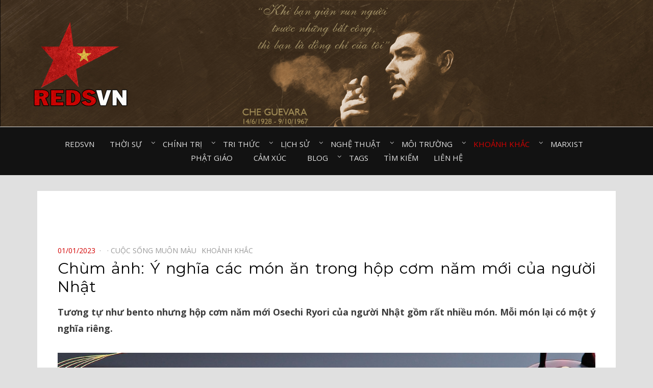

--- FILE ---
content_type: text/html; charset=UTF-8
request_url: https://redsvn.net/chum-anh-y-nghia-cac-mon-an-trong-hop-com-nam-moi-cua-nguoi-nhat/
body_size: 11534
content:
<!DOCTYPE html>
<html lang="en-US" prefix="og: http://ogp.me/ns# fb: http://ogp.me/ns/fb#">
<head>
<meta charset="UTF-8">
<meta name="viewport" content="width=device-width, initial-scale=1.0">
<link rel="profile" href="http://gmpg.org/xfn/11">
<link rel="pingback" href="https://redsvn.net/xmlrpc.php" />

<meta name='robots' content='index, follow, max-image-preview:large, max-snippet:-1, max-video-preview:-1' />
	<style>img:is([sizes="auto" i], [sizes^="auto," i]) { contain-intrinsic-size: 3000px 1500px }</style>
	
	<!-- This site is optimized with the Yoast SEO plugin v24.7 - https://yoast.com/wordpress/plugins/seo/ -->
	<title>Chùm ảnh: Ý nghĩa các món ăn trong hộp cơm năm mới của người Nhật - Redsvn.net</title>
	<link rel="canonical" href="http://redsvn.net/chum-anh-y-nghia-cac-mon-an-trong-hop-com-nam-moi-cua-nguoi-nhat/" />
	<meta property="og:locale" content="en_US" />
	<meta property="og:type" content="article" />
	<meta property="og:title" content="Chùm ảnh: Ý nghĩa các món ăn trong hộp cơm năm mới của người Nhật - Redsvn.net" />
	<meta property="og:description" content="Tương tự như bento nhưng hộp cơm năm mới Osechi Ryori của người Nhật gồm rất nhiều món. Mỗi món lại có một ý nghĩa riêng." />
	<meta property="og:url" content="http://redsvn.net/chum-anh-y-nghia-cac-mon-an-trong-hop-com-nam-moi-cua-nguoi-nhat/" />
	<meta property="og:site_name" content="Redsvn.net" />
	<meta property="article:publisher" content="https://www.facebook.com/Reds.vn" />
	<meta property="article:published_time" content="2023-01-01T07:25:59+00:00" />
	<meta property="article:modified_time" content="2023-01-01T07:40:49+00:00" />
	<meta property="og:image" content="http://redsvn.net/wp-content/uploads/2023/01/1.jpg" />
	<meta name="author" content="admin" />
	<meta name="twitter:card" content="summary_large_image" />
	<meta name="twitter:image" content="http://redsvn.net/wp-content/uploads/2023/01/1.jpg" />
	<meta name="twitter:label1" content="Written by" />
	<meta name="twitter:data1" content="admin" />
	<meta name="twitter:label2" content="Est. reading time" />
	<meta name="twitter:data2" content="6 minutes" />
	<script type="application/ld+json" class="yoast-schema-graph">{"@context":"https://schema.org","@graph":[{"@type":"Article","@id":"http://redsvn.net/chum-anh-y-nghia-cac-mon-an-trong-hop-com-nam-moi-cua-nguoi-nhat/#article","isPartOf":{"@id":"http://redsvn.net/chum-anh-y-nghia-cac-mon-an-trong-hop-com-nam-moi-cua-nguoi-nhat/"},"author":{"name":"admin","@id":"https://redsvn.net/#/schema/person/46beac167f1e5fae2b753d98a7d45a02"},"headline":"Chùm ảnh: Ý nghĩa các món ăn trong hộp cơm năm mới của người Nhật","datePublished":"2023-01-01T07:25:59+00:00","dateModified":"2023-01-01T07:40:49+00:00","mainEntityOfPage":{"@id":"http://redsvn.net/chum-anh-y-nghia-cac-mon-an-trong-hop-com-nam-moi-cua-nguoi-nhat/"},"wordCount":863,"publisher":{"@id":"https://redsvn.net/#organization"},"image":{"@id":"http://redsvn.net/chum-anh-y-nghia-cac-mon-an-trong-hop-com-nam-moi-cua-nguoi-nhat/#primaryimage"},"thumbnailUrl":"http://redsvn.net/wp-content/uploads/2023/01/1.jpg","keywords":["Nhật Bản","Ẩm thực","Năm mới","Văn hóa Nhật Bản"],"articleSection":["Cuộc sống muôn màu⠀","Khoảnh khắc⠀"],"inLanguage":"en-US"},{"@type":"WebPage","@id":"http://redsvn.net/chum-anh-y-nghia-cac-mon-an-trong-hop-com-nam-moi-cua-nguoi-nhat/","url":"http://redsvn.net/chum-anh-y-nghia-cac-mon-an-trong-hop-com-nam-moi-cua-nguoi-nhat/","name":"Chùm ảnh: Ý nghĩa các món ăn trong hộp cơm năm mới của người Nhật - Redsvn.net","isPartOf":{"@id":"https://redsvn.net/#website"},"primaryImageOfPage":{"@id":"http://redsvn.net/chum-anh-y-nghia-cac-mon-an-trong-hop-com-nam-moi-cua-nguoi-nhat/#primaryimage"},"image":{"@id":"http://redsvn.net/chum-anh-y-nghia-cac-mon-an-trong-hop-com-nam-moi-cua-nguoi-nhat/#primaryimage"},"thumbnailUrl":"http://redsvn.net/wp-content/uploads/2023/01/1.jpg","datePublished":"2023-01-01T07:25:59+00:00","dateModified":"2023-01-01T07:40:49+00:00","breadcrumb":{"@id":"http://redsvn.net/chum-anh-y-nghia-cac-mon-an-trong-hop-com-nam-moi-cua-nguoi-nhat/#breadcrumb"},"inLanguage":"en-US","potentialAction":[{"@type":"ReadAction","target":["http://redsvn.net/chum-anh-y-nghia-cac-mon-an-trong-hop-com-nam-moi-cua-nguoi-nhat/"]}]},{"@type":"ImageObject","inLanguage":"en-US","@id":"http://redsvn.net/chum-anh-y-nghia-cac-mon-an-trong-hop-com-nam-moi-cua-nguoi-nhat/#primaryimage","url":"http://redsvn.net/wp-content/uploads/2023/01/1.jpg","contentUrl":"http://redsvn.net/wp-content/uploads/2023/01/1.jpg","width":"1920","height":"1374","caption":"Chùm ảnh: Ý nghĩa các món ăn trong hộp cơm năm mới của người Nhật"},{"@type":"BreadcrumbList","@id":"http://redsvn.net/chum-anh-y-nghia-cac-mon-an-trong-hop-com-nam-moi-cua-nguoi-nhat/#breadcrumb","itemListElement":[{"@type":"ListItem","position":1,"name":"Home","item":"https://redsvn.net/"},{"@type":"ListItem","position":2,"name":"Chùm ảnh: Ý nghĩa các món ăn trong hộp cơm năm mới của người Nhật"}]},{"@type":"WebSite","@id":"https://redsvn.net/#website","url":"https://redsvn.net/","name":"Redsvn.net","description":"Kênh chia sẻ tri thức cộng đồng","publisher":{"@id":"https://redsvn.net/#organization"},"potentialAction":[{"@type":"SearchAction","target":{"@type":"EntryPoint","urlTemplate":"https://redsvn.net/?s={search_term_string}"},"query-input":{"@type":"PropertyValueSpecification","valueRequired":true,"valueName":"search_term_string"}}],"inLanguage":"en-US"},{"@type":"Organization","@id":"https://redsvn.net/#organization","name":"Redsvn.net","url":"https://redsvn.net/","logo":{"@type":"ImageObject","inLanguage":"en-US","@id":"https://redsvn.net/#/schema/logo/image/","url":"https://redsvn.net/wp-content/uploads/2017/10/Redsvn-logo.png","contentUrl":"https://redsvn.net/wp-content/uploads/2017/10/Redsvn-logo.png","width":200,"height":168,"caption":"Redsvn.net"},"image":{"@id":"https://redsvn.net/#/schema/logo/image/"},"sameAs":["https://www.facebook.com/Reds.vn"]},{"@type":"Person","@id":"https://redsvn.net/#/schema/person/46beac167f1e5fae2b753d98a7d45a02","name":"admin"}]}</script>
	<!-- / Yoast SEO plugin. -->


<link rel='dns-prefetch' href='//fonts.googleapis.com' />
<link rel="alternate" type="application/rss+xml" title="Redsvn.net &raquo; Feed" href="https://redsvn.net/feed/" />
<link rel="alternate" type="application/rss+xml" title="Redsvn.net &raquo; Comments Feed" href="https://redsvn.net/comments/feed/" />
<link rel="alternate" type="application/rss+xml" title="Redsvn.net &raquo; Chùm ảnh: Ý nghĩa các món ăn trong hộp cơm năm mới của người Nhật Comments Feed" href="https://redsvn.net/chum-anh-y-nghia-cac-mon-an-trong-hop-com-nam-moi-cua-nguoi-nhat/feed/" />
<script type="text/javascript">
/* <![CDATA[ */
window._wpemojiSettings = {"baseUrl":"https:\/\/s.w.org\/images\/core\/emoji\/16.0.1\/72x72\/","ext":".png","svgUrl":"https:\/\/s.w.org\/images\/core\/emoji\/16.0.1\/svg\/","svgExt":".svg","source":{"concatemoji":"https:\/\/redsvn.net\/wp-includes\/js\/wp-emoji-release.min.js?ver=6.8.3"}};
/*! This file is auto-generated */
!function(s,n){var o,i,e;function c(e){try{var t={supportTests:e,timestamp:(new Date).valueOf()};sessionStorage.setItem(o,JSON.stringify(t))}catch(e){}}function p(e,t,n){e.clearRect(0,0,e.canvas.width,e.canvas.height),e.fillText(t,0,0);var t=new Uint32Array(e.getImageData(0,0,e.canvas.width,e.canvas.height).data),a=(e.clearRect(0,0,e.canvas.width,e.canvas.height),e.fillText(n,0,0),new Uint32Array(e.getImageData(0,0,e.canvas.width,e.canvas.height).data));return t.every(function(e,t){return e===a[t]})}function u(e,t){e.clearRect(0,0,e.canvas.width,e.canvas.height),e.fillText(t,0,0);for(var n=e.getImageData(16,16,1,1),a=0;a<n.data.length;a++)if(0!==n.data[a])return!1;return!0}function f(e,t,n,a){switch(t){case"flag":return n(e,"\ud83c\udff3\ufe0f\u200d\u26a7\ufe0f","\ud83c\udff3\ufe0f\u200b\u26a7\ufe0f")?!1:!n(e,"\ud83c\udde8\ud83c\uddf6","\ud83c\udde8\u200b\ud83c\uddf6")&&!n(e,"\ud83c\udff4\udb40\udc67\udb40\udc62\udb40\udc65\udb40\udc6e\udb40\udc67\udb40\udc7f","\ud83c\udff4\u200b\udb40\udc67\u200b\udb40\udc62\u200b\udb40\udc65\u200b\udb40\udc6e\u200b\udb40\udc67\u200b\udb40\udc7f");case"emoji":return!a(e,"\ud83e\udedf")}return!1}function g(e,t,n,a){var r="undefined"!=typeof WorkerGlobalScope&&self instanceof WorkerGlobalScope?new OffscreenCanvas(300,150):s.createElement("canvas"),o=r.getContext("2d",{willReadFrequently:!0}),i=(o.textBaseline="top",o.font="600 32px Arial",{});return e.forEach(function(e){i[e]=t(o,e,n,a)}),i}function t(e){var t=s.createElement("script");t.src=e,t.defer=!0,s.head.appendChild(t)}"undefined"!=typeof Promise&&(o="wpEmojiSettingsSupports",i=["flag","emoji"],n.supports={everything:!0,everythingExceptFlag:!0},e=new Promise(function(e){s.addEventListener("DOMContentLoaded",e,{once:!0})}),new Promise(function(t){var n=function(){try{var e=JSON.parse(sessionStorage.getItem(o));if("object"==typeof e&&"number"==typeof e.timestamp&&(new Date).valueOf()<e.timestamp+604800&&"object"==typeof e.supportTests)return e.supportTests}catch(e){}return null}();if(!n){if("undefined"!=typeof Worker&&"undefined"!=typeof OffscreenCanvas&&"undefined"!=typeof URL&&URL.createObjectURL&&"undefined"!=typeof Blob)try{var e="postMessage("+g.toString()+"("+[JSON.stringify(i),f.toString(),p.toString(),u.toString()].join(",")+"));",a=new Blob([e],{type:"text/javascript"}),r=new Worker(URL.createObjectURL(a),{name:"wpTestEmojiSupports"});return void(r.onmessage=function(e){c(n=e.data),r.terminate(),t(n)})}catch(e){}c(n=g(i,f,p,u))}t(n)}).then(function(e){for(var t in e)n.supports[t]=e[t],n.supports.everything=n.supports.everything&&n.supports[t],"flag"!==t&&(n.supports.everythingExceptFlag=n.supports.everythingExceptFlag&&n.supports[t]);n.supports.everythingExceptFlag=n.supports.everythingExceptFlag&&!n.supports.flag,n.DOMReady=!1,n.readyCallback=function(){n.DOMReady=!0}}).then(function(){return e}).then(function(){var e;n.supports.everything||(n.readyCallback(),(e=n.source||{}).concatemoji?t(e.concatemoji):e.wpemoji&&e.twemoji&&(t(e.twemoji),t(e.wpemoji)))}))}((window,document),window._wpemojiSettings);
/* ]]> */
</script>
<style id='wp-emoji-styles-inline-css' type='text/css'>

	img.wp-smiley, img.emoji {
		display: inline !important;
		border: none !important;
		box-shadow: none !important;
		height: 1em !important;
		width: 1em !important;
		margin: 0 0.07em !important;
		vertical-align: -0.1em !important;
		background: none !important;
		padding: 0 !important;
	}
</style>
<link rel='stylesheet' id='wp-block-library-css' href='https://redsvn.net/wp-includes/css/dist/block-library/style.min.css?ver=6.8.3' type='text/css' media='all' />
<style id='classic-theme-styles-inline-css' type='text/css'>
/*! This file is auto-generated */
.wp-block-button__link{color:#fff;background-color:#32373c;border-radius:9999px;box-shadow:none;text-decoration:none;padding:calc(.667em + 2px) calc(1.333em + 2px);font-size:1.125em}.wp-block-file__button{background:#32373c;color:#fff;text-decoration:none}
</style>
<style id='global-styles-inline-css' type='text/css'>
:root{--wp--preset--aspect-ratio--square: 1;--wp--preset--aspect-ratio--4-3: 4/3;--wp--preset--aspect-ratio--3-4: 3/4;--wp--preset--aspect-ratio--3-2: 3/2;--wp--preset--aspect-ratio--2-3: 2/3;--wp--preset--aspect-ratio--16-9: 16/9;--wp--preset--aspect-ratio--9-16: 9/16;--wp--preset--color--black: #000000;--wp--preset--color--cyan-bluish-gray: #abb8c3;--wp--preset--color--white: #ffffff;--wp--preset--color--pale-pink: #f78da7;--wp--preset--color--vivid-red: #cf2e2e;--wp--preset--color--luminous-vivid-orange: #ff6900;--wp--preset--color--luminous-vivid-amber: #fcb900;--wp--preset--color--light-green-cyan: #7bdcb5;--wp--preset--color--vivid-green-cyan: #00d084;--wp--preset--color--pale-cyan-blue: #8ed1fc;--wp--preset--color--vivid-cyan-blue: #0693e3;--wp--preset--color--vivid-purple: #9b51e0;--wp--preset--gradient--vivid-cyan-blue-to-vivid-purple: linear-gradient(135deg,rgba(6,147,227,1) 0%,rgb(155,81,224) 100%);--wp--preset--gradient--light-green-cyan-to-vivid-green-cyan: linear-gradient(135deg,rgb(122,220,180) 0%,rgb(0,208,130) 100%);--wp--preset--gradient--luminous-vivid-amber-to-luminous-vivid-orange: linear-gradient(135deg,rgba(252,185,0,1) 0%,rgba(255,105,0,1) 100%);--wp--preset--gradient--luminous-vivid-orange-to-vivid-red: linear-gradient(135deg,rgba(255,105,0,1) 0%,rgb(207,46,46) 100%);--wp--preset--gradient--very-light-gray-to-cyan-bluish-gray: linear-gradient(135deg,rgb(238,238,238) 0%,rgb(169,184,195) 100%);--wp--preset--gradient--cool-to-warm-spectrum: linear-gradient(135deg,rgb(74,234,220) 0%,rgb(151,120,209) 20%,rgb(207,42,186) 40%,rgb(238,44,130) 60%,rgb(251,105,98) 80%,rgb(254,248,76) 100%);--wp--preset--gradient--blush-light-purple: linear-gradient(135deg,rgb(255,206,236) 0%,rgb(152,150,240) 100%);--wp--preset--gradient--blush-bordeaux: linear-gradient(135deg,rgb(254,205,165) 0%,rgb(254,45,45) 50%,rgb(107,0,62) 100%);--wp--preset--gradient--luminous-dusk: linear-gradient(135deg,rgb(255,203,112) 0%,rgb(199,81,192) 50%,rgb(65,88,208) 100%);--wp--preset--gradient--pale-ocean: linear-gradient(135deg,rgb(255,245,203) 0%,rgb(182,227,212) 50%,rgb(51,167,181) 100%);--wp--preset--gradient--electric-grass: linear-gradient(135deg,rgb(202,248,128) 0%,rgb(113,206,126) 100%);--wp--preset--gradient--midnight: linear-gradient(135deg,rgb(2,3,129) 0%,rgb(40,116,252) 100%);--wp--preset--font-size--small: 13px;--wp--preset--font-size--medium: 20px;--wp--preset--font-size--large: 36px;--wp--preset--font-size--x-large: 42px;--wp--preset--spacing--20: 0.44rem;--wp--preset--spacing--30: 0.67rem;--wp--preset--spacing--40: 1rem;--wp--preset--spacing--50: 1.5rem;--wp--preset--spacing--60: 2.25rem;--wp--preset--spacing--70: 3.38rem;--wp--preset--spacing--80: 5.06rem;--wp--preset--shadow--natural: 6px 6px 9px rgba(0, 0, 0, 0.2);--wp--preset--shadow--deep: 12px 12px 50px rgba(0, 0, 0, 0.4);--wp--preset--shadow--sharp: 6px 6px 0px rgba(0, 0, 0, 0.2);--wp--preset--shadow--outlined: 6px 6px 0px -3px rgba(255, 255, 255, 1), 6px 6px rgba(0, 0, 0, 1);--wp--preset--shadow--crisp: 6px 6px 0px rgba(0, 0, 0, 1);}:where(.is-layout-flex){gap: 0.5em;}:where(.is-layout-grid){gap: 0.5em;}body .is-layout-flex{display: flex;}.is-layout-flex{flex-wrap: wrap;align-items: center;}.is-layout-flex > :is(*, div){margin: 0;}body .is-layout-grid{display: grid;}.is-layout-grid > :is(*, div){margin: 0;}:where(.wp-block-columns.is-layout-flex){gap: 2em;}:where(.wp-block-columns.is-layout-grid){gap: 2em;}:where(.wp-block-post-template.is-layout-flex){gap: 1.25em;}:where(.wp-block-post-template.is-layout-grid){gap: 1.25em;}.has-black-color{color: var(--wp--preset--color--black) !important;}.has-cyan-bluish-gray-color{color: var(--wp--preset--color--cyan-bluish-gray) !important;}.has-white-color{color: var(--wp--preset--color--white) !important;}.has-pale-pink-color{color: var(--wp--preset--color--pale-pink) !important;}.has-vivid-red-color{color: var(--wp--preset--color--vivid-red) !important;}.has-luminous-vivid-orange-color{color: var(--wp--preset--color--luminous-vivid-orange) !important;}.has-luminous-vivid-amber-color{color: var(--wp--preset--color--luminous-vivid-amber) !important;}.has-light-green-cyan-color{color: var(--wp--preset--color--light-green-cyan) !important;}.has-vivid-green-cyan-color{color: var(--wp--preset--color--vivid-green-cyan) !important;}.has-pale-cyan-blue-color{color: var(--wp--preset--color--pale-cyan-blue) !important;}.has-vivid-cyan-blue-color{color: var(--wp--preset--color--vivid-cyan-blue) !important;}.has-vivid-purple-color{color: var(--wp--preset--color--vivid-purple) !important;}.has-black-background-color{background-color: var(--wp--preset--color--black) !important;}.has-cyan-bluish-gray-background-color{background-color: var(--wp--preset--color--cyan-bluish-gray) !important;}.has-white-background-color{background-color: var(--wp--preset--color--white) !important;}.has-pale-pink-background-color{background-color: var(--wp--preset--color--pale-pink) !important;}.has-vivid-red-background-color{background-color: var(--wp--preset--color--vivid-red) !important;}.has-luminous-vivid-orange-background-color{background-color: var(--wp--preset--color--luminous-vivid-orange) !important;}.has-luminous-vivid-amber-background-color{background-color: var(--wp--preset--color--luminous-vivid-amber) !important;}.has-light-green-cyan-background-color{background-color: var(--wp--preset--color--light-green-cyan) !important;}.has-vivid-green-cyan-background-color{background-color: var(--wp--preset--color--vivid-green-cyan) !important;}.has-pale-cyan-blue-background-color{background-color: var(--wp--preset--color--pale-cyan-blue) !important;}.has-vivid-cyan-blue-background-color{background-color: var(--wp--preset--color--vivid-cyan-blue) !important;}.has-vivid-purple-background-color{background-color: var(--wp--preset--color--vivid-purple) !important;}.has-black-border-color{border-color: var(--wp--preset--color--black) !important;}.has-cyan-bluish-gray-border-color{border-color: var(--wp--preset--color--cyan-bluish-gray) !important;}.has-white-border-color{border-color: var(--wp--preset--color--white) !important;}.has-pale-pink-border-color{border-color: var(--wp--preset--color--pale-pink) !important;}.has-vivid-red-border-color{border-color: var(--wp--preset--color--vivid-red) !important;}.has-luminous-vivid-orange-border-color{border-color: var(--wp--preset--color--luminous-vivid-orange) !important;}.has-luminous-vivid-amber-border-color{border-color: var(--wp--preset--color--luminous-vivid-amber) !important;}.has-light-green-cyan-border-color{border-color: var(--wp--preset--color--light-green-cyan) !important;}.has-vivid-green-cyan-border-color{border-color: var(--wp--preset--color--vivid-green-cyan) !important;}.has-pale-cyan-blue-border-color{border-color: var(--wp--preset--color--pale-cyan-blue) !important;}.has-vivid-cyan-blue-border-color{border-color: var(--wp--preset--color--vivid-cyan-blue) !important;}.has-vivid-purple-border-color{border-color: var(--wp--preset--color--vivid-purple) !important;}.has-vivid-cyan-blue-to-vivid-purple-gradient-background{background: var(--wp--preset--gradient--vivid-cyan-blue-to-vivid-purple) !important;}.has-light-green-cyan-to-vivid-green-cyan-gradient-background{background: var(--wp--preset--gradient--light-green-cyan-to-vivid-green-cyan) !important;}.has-luminous-vivid-amber-to-luminous-vivid-orange-gradient-background{background: var(--wp--preset--gradient--luminous-vivid-amber-to-luminous-vivid-orange) !important;}.has-luminous-vivid-orange-to-vivid-red-gradient-background{background: var(--wp--preset--gradient--luminous-vivid-orange-to-vivid-red) !important;}.has-very-light-gray-to-cyan-bluish-gray-gradient-background{background: var(--wp--preset--gradient--very-light-gray-to-cyan-bluish-gray) !important;}.has-cool-to-warm-spectrum-gradient-background{background: var(--wp--preset--gradient--cool-to-warm-spectrum) !important;}.has-blush-light-purple-gradient-background{background: var(--wp--preset--gradient--blush-light-purple) !important;}.has-blush-bordeaux-gradient-background{background: var(--wp--preset--gradient--blush-bordeaux) !important;}.has-luminous-dusk-gradient-background{background: var(--wp--preset--gradient--luminous-dusk) !important;}.has-pale-ocean-gradient-background{background: var(--wp--preset--gradient--pale-ocean) !important;}.has-electric-grass-gradient-background{background: var(--wp--preset--gradient--electric-grass) !important;}.has-midnight-gradient-background{background: var(--wp--preset--gradient--midnight) !important;}.has-small-font-size{font-size: var(--wp--preset--font-size--small) !important;}.has-medium-font-size{font-size: var(--wp--preset--font-size--medium) !important;}.has-large-font-size{font-size: var(--wp--preset--font-size--large) !important;}.has-x-large-font-size{font-size: var(--wp--preset--font-size--x-large) !important;}
:where(.wp-block-post-template.is-layout-flex){gap: 1.25em;}:where(.wp-block-post-template.is-layout-grid){gap: 1.25em;}
:where(.wp-block-columns.is-layout-flex){gap: 2em;}:where(.wp-block-columns.is-layout-grid){gap: 2em;}
:root :where(.wp-block-pullquote){font-size: 1.5em;line-height: 1.6;}
</style>
<link rel='stylesheet' id='dashicons-css' href='https://redsvn.net/wp-includes/css/dashicons.min.css?ver=6.8.3' type='text/css' media='all' />
<link rel='stylesheet' id='post-views-counter-frontend-css' href='https://redsvn.net/wp-content/plugins/post-views-counter/css/frontend.css?ver=1.3.11' type='text/css' media='all' />
<link rel='stylesheet' id='tags-page-css' href='https://redsvn.net/wp-content/plugins/tags-page/css/tags-page.min.css?ver=6.8.3' type='text/css' media='all' />
<link rel='stylesheet' id='bezel-bootstrap-grid-css' href='https://redsvn.net/wp-content/themes/Redsvn/css/bootstrap-grid.css?ver=6.8.3' type='text/css' media='all' />
<link rel='stylesheet' id='font-awesome-css' href='https://redsvn.net/wp-content/themes/Redsvn/css/font-awesome.css?ver=6.8.3' type='text/css' media='all' />
<link rel='stylesheet' id='bezel-fonts-css' href='https://fonts.googleapis.com/css?family=Montserrat%3A400%2C700%7COpen+Sans%3A400%2C400i%2C700%2C700i&#038;subset=latin%2Clatin-ext' type='text/css' media='all' />
<link rel='stylesheet' id='bezel-style-css' href='https://redsvn.net/wp-content/themes/Redsvn/style.css?ver=6.8.3' type='text/css' media='all' />
<script type="text/javascript" src="https://redsvn.net/wp-includes/js/jquery/jquery.min.js?ver=3.7.1" id="jquery-core-js"></script>
<script type="text/javascript" src="https://redsvn.net/wp-includes/js/jquery/jquery-migrate.min.js?ver=3.4.1" id="jquery-migrate-js"></script>
<link rel="https://api.w.org/" href="https://redsvn.net/wp-json/" /><link rel="alternate" title="JSON" type="application/json" href="https://redsvn.net/wp-json/wp/v2/posts/148420" /><link rel="EditURI" type="application/rsd+xml" title="RSD" href="https://redsvn.net/xmlrpc.php?rsd" />
<meta name="generator" content="WordPress 6.8.3" />
<link rel='shortlink' href='https://redsvn.net/?p=148420' />
<link rel="alternate" title="oEmbed (JSON)" type="application/json+oembed" href="https://redsvn.net/wp-json/oembed/1.0/embed?url=https%3A%2F%2Fredsvn.net%2Fchum-anh-y-nghia-cac-mon-an-trong-hop-com-nam-moi-cua-nguoi-nhat%2F" />
<link rel="alternate" title="oEmbed (XML)" type="text/xml+oembed" href="https://redsvn.net/wp-json/oembed/1.0/embed?url=https%3A%2F%2Fredsvn.net%2Fchum-anh-y-nghia-cac-mon-an-trong-hop-com-nam-moi-cua-nguoi-nhat%2F&#038;format=xml" />
<!-- Global Site Tag (gtag.js) - Google Analytics -->
<script async src="https://www.googletagmanager.com/gtag/js?id=UA-105725201-1"></script>
<script>
  window.dataLayer = window.dataLayer || [];
  function gtag(){dataLayer.push(arguments)};
  gtag('js', new Date());

  gtag('config', 'UA-105725201-1');
</script><link rel="preconnect" href="https://cdnjs.cloudflare.com">
		<style type="text/css">
		.site-header {
			background-image: url(https://redsvn.net/wp-content/uploads/2024/06/Che-Guevara3.jpg);
			background-repeat: no-repeat;
			background-position: top center;
			-webkit-background-size: cover;
			   -moz-background-size: cover;
			     -o-background-size: cover;
			        background-size: cover;
		}
	</style>
	
		<style type="text/css">
			.site-title,
		.site-description {
			clip: rect(1px, 1px, 1px, 1px);
			position: absolute;
		}
		</style>


		<style>
			#wp-admin-bar-pvc-post-views .pvc-graph-container { padding-top: 6px; padding-bottom: 6px; position: relative; display: block; height: 100%; box-sizing: border-box; }
			#wp-admin-bar-pvc-post-views .pvc-line-graph {
				display: inline-block;
				width: 1px;
				margin-right: 1px;
				background-color: #ccc;
				vertical-align: baseline;
			}
			#wp-admin-bar-pvc-post-views .pvc-line-graph:hover { background-color: #eee; }
			#wp-admin-bar-pvc-post-views .pvc-line-graph-0 { height: 1% }
			#wp-admin-bar-pvc-post-views .pvc-line-graph-1 { height: 5% }
			#wp-admin-bar-pvc-post-views .pvc-line-graph-2 { height: 10% }
			#wp-admin-bar-pvc-post-views .pvc-line-graph-3 { height: 15% }
			#wp-admin-bar-pvc-post-views .pvc-line-graph-4 { height: 20% }
			#wp-admin-bar-pvc-post-views .pvc-line-graph-5 { height: 25% }
			#wp-admin-bar-pvc-post-views .pvc-line-graph-6 { height: 30% }
			#wp-admin-bar-pvc-post-views .pvc-line-graph-7 { height: 35% }
			#wp-admin-bar-pvc-post-views .pvc-line-graph-8 { height: 40% }
			#wp-admin-bar-pvc-post-views .pvc-line-graph-9 { height: 45% }
			#wp-admin-bar-pvc-post-views .pvc-line-graph-10 { height: 50% }
			#wp-admin-bar-pvc-post-views .pvc-line-graph-11 { height: 55% }
			#wp-admin-bar-pvc-post-views .pvc-line-graph-12 { height: 60% }
			#wp-admin-bar-pvc-post-views .pvc-line-graph-13 { height: 65% }
			#wp-admin-bar-pvc-post-views .pvc-line-graph-14 { height: 70% }
			#wp-admin-bar-pvc-post-views .pvc-line-graph-15 { height: 75% }
			#wp-admin-bar-pvc-post-views .pvc-line-graph-16 { height: 80% }
			#wp-admin-bar-pvc-post-views .pvc-line-graph-17 { height: 85% }
			#wp-admin-bar-pvc-post-views .pvc-line-graph-18 { height: 90% }
			#wp-admin-bar-pvc-post-views .pvc-line-graph-19 { height: 95% }
			#wp-admin-bar-pvc-post-views .pvc-line-graph-20 { height: 100% }
		</style><link rel="icon" href="https://redsvn.net/wp-content/uploads/2022/02/Redsvn-favicon.jpg" sizes="32x32" />
<link rel="icon" href="https://redsvn.net/wp-content/uploads/2022/02/Redsvn-favicon.jpg" sizes="192x192" />
<link rel="apple-touch-icon" href="https://redsvn.net/wp-content/uploads/2022/02/Redsvn-favicon.jpg" />
<meta name="msapplication-TileImage" content="https://redsvn.net/wp-content/uploads/2022/02/Redsvn-favicon.jpg" />

<!-- START - Open Graph and Twitter Card Tags 3.1.2 -->
 <!-- Facebook Open Graph -->
  <meta property="og:title" content="Chùm ảnh: Ý nghĩa các món ăn trong hộp cơm năm mới của người Nhật - Redsvn.net"/>
  <meta property="og:url" content="http://redsvn.net/chum-anh-y-nghia-cac-mon-an-trong-hop-com-nam-moi-cua-nguoi-nhat/"/>
  <meta property="og:description" content="Tương tự như bento nhưng hộp cơm năm mới Osechi Ryori của người Nhật gồm rất nhiều món. Mỗi món lại có một ý nghĩa riêng."/>
  <meta property="og:image" content="http://redsvn.net/wp-content/uploads/2023/01/1.jpg"/>
  <meta property="og:image:url" content="http://redsvn.net/wp-content/uploads/2023/01/1.jpg"/>
 <!-- Google+ / Schema.org -->
  <meta itemprop="name" content="Chùm ảnh: Ý nghĩa các món ăn trong hộp cơm năm mới của người Nhật - Redsvn.net"/>
  <meta itemprop="headline" content="Chùm ảnh: Ý nghĩa các món ăn trong hộp cơm năm mới của người Nhật - Redsvn.net"/>
  <meta itemprop="description" content="Tương tự như bento nhưng hộp cơm năm mới Osechi Ryori của người Nhật gồm rất nhiều món. Mỗi món lại có một ý nghĩa riêng."/>
  <meta itemprop="image" content="http://redsvn.net/wp-content/uploads/2023/01/1.jpg"/>
  <meta itemprop="datePublished" content="2023-01-01"/>
  <meta itemprop="dateModified" content="2023-01-01T14:40:49+07:00" />
  <meta itemprop="author" content="admin"/>
  <!--<meta itemprop="publisher" content="Redsvn.net"/>--> <!-- To solve: The attribute publisher.itemtype has an invalid value -->
 <!-- Twitter Cards -->
  <meta name="twitter:title" content="Chùm ảnh: Ý nghĩa các món ăn trong hộp cơm năm mới của người Nhật - Redsvn.net"/>
  <meta name="twitter:url" content="http://redsvn.net/chum-anh-y-nghia-cac-mon-an-trong-hop-com-nam-moi-cua-nguoi-nhat/"/>
  <meta name="twitter:description" content="Tương tự như bento nhưng hộp cơm năm mới Osechi Ryori của người Nhật gồm rất nhiều món. Mỗi món lại có một ý nghĩa riêng."/>
  <meta name="twitter:image" content="http://redsvn.net/wp-content/uploads/2023/01/1.jpg"/>
  <meta name="twitter:card" content="summary_large_image"/>
 <!-- SEO -->
 <!-- Misc. tags -->
 <!-- is_singular | yoast_seo -->
<!-- END - Open Graph and Twitter Card Tags 3.1.2 -->
	
<script async src="https://pagead2.googlesyndication.com/pagead/js/adsbygoogle.js?client=ca-pub-6261406515170411"
     crossorigin="anonymous"></script>
</head>
<body class="wp-singular post-template-default single single-post postid-148420 single-format-standard wp-custom-logo wp-theme-Redsvn has-custom-header has-no-sidebar">
<div id="page" class="site-wrapper site">

	<header id="masthead" class="site-header">
		<div class="container">
			<div class="row">
				<div class="col-xxl-12">

					<div class="site-header-inside">

						<div class="site-branding-wrapper">
							<div class="site-logo-wrapper"><a href="https://redsvn.net/" class="custom-logo-link" rel="home"><img width="200" height="168" src="https://redsvn.net/wp-content/uploads/2017/10/Redsvn-logo.png" class="custom-logo" alt="Redsvn.net" decoding="async" /></a></div>
							<div class="site-branding">
								<input type="hidden" name="site_title" value="" />
																<h3 class="site-description">Kênh chia sẻ tri thức cộng đồng</h3>
															</div>
						</div><!-- .site-branding-wrapper -->

						<div class="toggle-menu-wrapper">
							<a href="#main-navigation-responsive" title="Menu" class="toggle-menu-control">
								<span class="screen-reader-text">Menu</span>
							</a>
						</div>

					</div><!-- .site-header-inside -->

				</div><!-- .col-xxl-12 -->
			</div><!-- .row -->
		</div><!-- .container -->
	</header><!-- #masthead -->

	<nav id="site-navigation" class="main-navigation">
		<div class="container">
			<div class="row">
				<div class="col-xxl-12">

					<div class="main-navigation-inside">

						<a class="skip-link screen-reader-text" href="#content">Skip to content</a>

						<div class="site-primary-menu"><ul id="menu-primary-menu" class="primary-menu sf-menu"><li id="menu-item-447" class="menu-item menu-item-type-custom menu-item-object-custom menu-item-home menu-item-447"><a href="http://redsvn.net">Redsvn</a></li>
<li id="menu-item-388" class="menu-item menu-item-type-taxonomy menu-item-object-category menu-item-has-children menu-item-388"><a href="https://redsvn.net/category/thoi-su/">Thời sự⠀</a>
<ul class="sub-menu">
	<li id="menu-item-398" class="menu-item menu-item-type-taxonomy menu-item-object-category menu-item-398"><a href="https://redsvn.net/category/thoi-su/thoi-su-viet-nam/">Thời sự Việt Nam⠀</a></li>
	<li id="menu-item-397" class="menu-item menu-item-type-taxonomy menu-item-object-category menu-item-397"><a href="https://redsvn.net/category/thoi-su/thoi-su-quoc-te/">Thời sự quốc tế⠀</a></li>
	<li id="menu-item-399" class="menu-item menu-item-type-taxonomy menu-item-object-category menu-item-399"><a href="https://redsvn.net/category/thoi-su/tinh-hinh-bien-dao/">Tình hình biển đảo⠀</a></li>
	<li id="menu-item-395" class="menu-item menu-item-type-taxonomy menu-item-object-category menu-item-395"><a href="https://redsvn.net/category/thoi-su/mang-truyen-thong/">Mạng &#8211; Truyền thông</a></li>
	<li id="menu-item-396" class="menu-item menu-item-type-taxonomy menu-item-object-category menu-item-396"><a href="https://redsvn.net/category/thoi-su/quan-su/">Quân sự⠀</a></li>
</ul>
</li>
<li id="menu-item-400" class="menu-item menu-item-type-taxonomy menu-item-object-category menu-item-has-children menu-item-400"><a href="https://redsvn.net/category/chinh-tri/">Chính trị⠀</a>
<ul class="sub-menu">
	<li id="menu-item-403" class="menu-item menu-item-type-taxonomy menu-item-object-category menu-item-403"><a href="https://redsvn.net/category/chinh-tri/dan-chu-phap-quyen/">Dân chủ &#8211; Pháp quyền⠀</a></li>
	<li id="menu-item-402" class="menu-item menu-item-type-taxonomy menu-item-object-category menu-item-402"><a href="https://redsvn.net/category/chinh-tri/chu-quyen-viet-nam/">Chủ quyền Việt Nam⠀</a></li>
	<li id="menu-item-404" class="menu-item menu-item-type-taxonomy menu-item-object-category menu-item-404"><a href="https://redsvn.net/category/chinh-tri/dia-chinh-tri/">Địa chính trị⠀</a></li>
	<li id="menu-item-401" class="menu-item menu-item-type-taxonomy menu-item-object-category menu-item-401"><a href="https://redsvn.net/category/chinh-tri/an-ninh-chinh-tri/">An ninh chính trị⠀</a></li>
	<li id="menu-item-405" class="menu-item menu-item-type-taxonomy menu-item-object-category menu-item-405"><a href="https://redsvn.net/category/chinh-tri/hinh-thai-kinh-te-xa-hoi/">Hình thái kinh tế &#8211; xã hội⠀</a></li>
</ul>
</li>
<li id="menu-item-406" class="menu-item menu-item-type-taxonomy menu-item-object-category menu-item-has-children menu-item-406"><a href="https://redsvn.net/category/tri-thuc/">Tri thức⠀</a>
<ul class="sub-menu">
	<li id="menu-item-411" class="menu-item menu-item-type-taxonomy menu-item-object-category menu-item-411"><a href="https://redsvn.net/category/tri-thuc/van-hoa-giao-duc/">Văn hóa &#8211; Giáo dục⠀</a></li>
	<li id="menu-item-410" class="menu-item menu-item-type-taxonomy menu-item-object-category menu-item-410"><a href="https://redsvn.net/category/tri-thuc/triet-hoc-tu-tuong/">Triết học &#8211; Tư tưởng⠀</a></li>
	<li id="menu-item-408" class="menu-item menu-item-type-taxonomy menu-item-object-category menu-item-408"><a href="https://redsvn.net/category/tri-thuc/tam-ly-xa-hoi/">Tâm lý &#8211; Xã hội⠀</a></li>
	<li id="menu-item-407" class="menu-item menu-item-type-taxonomy menu-item-object-category menu-item-407"><a href="https://redsvn.net/category/tri-thuc/kinh-te-thi-truong/">Kinh tế &#8211; Thị trường⠀</a></li>
	<li id="menu-item-409" class="menu-item menu-item-type-taxonomy menu-item-object-category menu-item-409"><a href="https://redsvn.net/category/tri-thuc/ton-giao-tam-linh/">Tôn giáo &#8211; Tâm linh⠀</a></li>
</ul>
</li>
<li id="menu-item-412" class="menu-item menu-item-type-taxonomy menu-item-object-category menu-item-has-children menu-item-412"><a href="https://redsvn.net/category/lich-su/">Lịch sử⠀</a>
<ul class="sub-menu">
	<li id="menu-item-417" class="menu-item menu-item-type-taxonomy menu-item-object-category menu-item-417"><a href="https://redsvn.net/category/lich-su/ho-so-tu-lieu/">Hồ sơ &#8211; Tư liệu⠀</a></li>
	<li id="menu-item-413" class="menu-item menu-item-type-taxonomy menu-item-object-category menu-item-413"><a href="https://redsvn.net/category/lich-su/am-vang-su-viet/">Âm vang sử Việt⠀</a></li>
	<li id="menu-item-415" class="menu-item menu-item-type-taxonomy menu-item-object-category menu-item-415"><a href="https://redsvn.net/category/lich-su/duoi-sanh-sao-vang/">Dưới ánh sao vàng⠀</a></li>
	<li id="menu-item-414" class="menu-item menu-item-type-taxonomy menu-item-object-category menu-item-414"><a href="https://redsvn.net/category/lich-su/bien-dao-viet-nam/">Biển đảo Việt Nam⠀</a></li>
	<li id="menu-item-416" class="menu-item menu-item-type-taxonomy menu-item-object-category menu-item-416"><a href="https://redsvn.net/category/lich-su/giai-phong-con-nguoi/">Giải phóng con người⠀</a></li>
</ul>
</li>
<li id="menu-item-419" class="menu-item menu-item-type-taxonomy menu-item-object-category menu-item-has-children menu-item-419"><a href="https://redsvn.net/category/nghe-thuat/">Nghệ thuật⠀</a>
<ul class="sub-menu">
	<li id="menu-item-423" class="menu-item menu-item-type-taxonomy menu-item-object-category menu-item-423"><a href="https://redsvn.net/category/nghe-thuat/toan-canh/">Toàn cảnh⠀</a></li>
	<li id="menu-item-420" class="menu-item menu-item-type-taxonomy menu-item-object-category menu-item-420"><a href="https://redsvn.net/category/nghe-thuat/am-nhac/">Âm nhạc⠀</a></li>
	<li id="menu-item-418" class="menu-item menu-item-type-taxonomy menu-item-object-category menu-item-418"><a href="https://redsvn.net/category/nghe-thuat/van-hoc/">Văn học⠀</a></li>
	<li id="menu-item-421" class="menu-item menu-item-type-taxonomy menu-item-object-category menu-item-421"><a href="https://redsvn.net/category/nghe-thuat/my-thuat-tao-hinh/">Mỹ thuật &#8211; Tạo hình⠀</a></li>
	<li id="menu-item-422" class="menu-item menu-item-type-taxonomy menu-item-object-category menu-item-422"><a href="https://redsvn.net/category/nghe-thuat/san-khau-dien-anh/">Sân khấu &#8211; Điện ảnh⠀</a></li>
</ul>
</li>
<li id="menu-item-424" class="menu-item menu-item-type-taxonomy menu-item-object-category menu-item-has-children menu-item-424"><a href="https://redsvn.net/category/moi-truong/">Môi trường⠀</a>
<ul class="sub-menu">
	<li id="menu-item-427" class="menu-item menu-item-type-taxonomy menu-item-object-category menu-item-427"><a href="https://redsvn.net/category/moi-truong/buc-tranh-moi-truong/">Bức tranh môi trường⠀</a></li>
	<li id="menu-item-428" class="menu-item menu-item-type-taxonomy menu-item-object-category menu-item-428"><a href="https://redsvn.net/category/moi-truong/phat-trien-ben-vung/">Phát triển bền vững⠀</a></li>
	<li id="menu-item-425" class="menu-item menu-item-type-taxonomy menu-item-object-category menu-item-425"><a href="https://redsvn.net/category/moi-truong/bao-ton/">Bảo tồn⠀</a></li>
	<li id="menu-item-426" class="menu-item menu-item-type-taxonomy menu-item-object-category menu-item-426"><a href="https://redsvn.net/category/moi-truong/bien-doi-khi-hau/">Biến đổi khí hậu⠀</a></li>
	<li id="menu-item-429" class="menu-item menu-item-type-taxonomy menu-item-object-category menu-item-429"><a href="https://redsvn.net/category/moi-truong/song-xanh/">Sống xanh⠀</a></li>
</ul>
</li>
<li id="menu-item-430" class="menu-item menu-item-type-taxonomy menu-item-object-category current-post-ancestor current-menu-parent current-post-parent menu-item-has-children menu-item-430"><a href="https://redsvn.net/category/khoanh-khac/">Khoảnh khắc⠀</a>
<ul class="sub-menu">
	<li id="menu-item-434" class="menu-item menu-item-type-taxonomy menu-item-object-category menu-item-434"><a href="https://redsvn.net/category/khoanh-khac/thoi-su-qua-anh/">Thời sự qua ảnh⠀</a></li>
	<li id="menu-item-433" class="menu-item menu-item-type-taxonomy menu-item-object-category menu-item-433"><a href="https://redsvn.net/category/khoanh-khac/hinh-anh-lich-su/">Hình ảnh lịch sử⠀</a></li>
	<li id="menu-item-432" class="menu-item menu-item-type-taxonomy menu-item-object-category menu-item-432"><a href="https://redsvn.net/category/khoanh-khac/dat-viet-nguoi-viet/">Đất Việt &#8211; Người Việt⠀</a></li>
	<li id="menu-item-431" class="menu-item menu-item-type-taxonomy menu-item-object-category current-post-ancestor current-menu-parent current-post-parent menu-item-431"><a href="https://redsvn.net/category/khoanh-khac/cuoc-song-muon-mau/">Cuộc sống muôn màu⠀</a></li>
	<li id="menu-item-435" class="menu-item menu-item-type-taxonomy menu-item-object-category menu-item-435"><a href="https://redsvn.net/category/khoanh-khac/thu-gian/">Thư giãn⠀</a></li>
</ul>
</li>
<li id="menu-item-5080" class="menu-item menu-item-type-taxonomy menu-item-object-category menu-item-5080"><a href="https://redsvn.net/category/marxist/">Marxist⠀</a></li>
<li id="menu-item-438" class="menu-item menu-item-type-taxonomy menu-item-object-category menu-item-438"><a href="https://redsvn.net/category/phat-giao/">Phật giáo⠀</a></li>
<li id="menu-item-437" class="menu-item menu-item-type-taxonomy menu-item-object-category menu-item-437"><a href="https://redsvn.net/category/cam-xuc/">Cảm xúc⠀</a></li>
<li id="menu-item-436" class="menu-item menu-item-type-taxonomy menu-item-object-category menu-item-has-children menu-item-436"><a href="https://redsvn.net/category/blog/">Blog⠀</a>
<ul class="sub-menu">
	<li id="menu-item-1348" class="menu-item menu-item-type-taxonomy menu-item-object-category menu-item-1348"><a href="https://redsvn.net/category/blog/doi-thuong/">Đời thường⠀</a></li>
	<li id="menu-item-1349" class="menu-item menu-item-type-taxonomy menu-item-object-category menu-item-1349"><a href="https://redsvn.net/category/blog/ve-nguoi-linh/">Về người lính⠀</a></li>
	<li id="menu-item-1350" class="menu-item menu-item-type-taxonomy menu-item-object-category menu-item-1350"><a href="https://redsvn.net/category/blog/suy-ngam/">Suy ngẫm⠀</a></li>
	<li id="menu-item-1351" class="menu-item menu-item-type-taxonomy menu-item-object-category menu-item-1351"><a href="https://redsvn.net/category/blog/tinh-yeu/">Tình yêu⠀</a></li>
	<li id="menu-item-1352" class="menu-item menu-item-type-taxonomy menu-item-object-category menu-item-1352"><a href="https://redsvn.net/category/blog/lang/">Lặng⠀</a></li>
</ul>
</li>
<li id="menu-item-1888" class="menu-item menu-item-type-post_type menu-item-object-page menu-item-1888"><a href="https://redsvn.net/tags/">Tags</a></li>
<li id="menu-item-1884" class="menu-item menu-item-type-post_type menu-item-object-page menu-item-1884"><a href="https://redsvn.net/tim-kiem/">Tìm kiếm</a></li>
<li id="menu-item-1887" class="menu-item menu-item-type-post_type menu-item-object-page menu-item-1887"><a href="https://redsvn.net/lien-he/">Liên hệ</a></li>
</ul></div>
					</div><!-- .main-navigation-inside -->

				</div><!-- .col-xxl-12 -->
			</div><!-- .row -->
		</div><!-- .container -->
	</nav><!-- .main-navigation -->

	<div id="content" class="site-content">


	<div class="container">
		<div class="row">



			<div id="primary" class="content-area col-xxl-12">
				<main id="main" class="site-main">


					<div id="post-wrapper" class="post-wrapper post-wrapper-single">



					


					

						
<article id="post-148420" class="post-148420 post type-post status-publish format-standard has-post-thumbnail hentry category-cuoc-song-muon-mau category-khoanh-khac tag-nhat-ban tag-am-thuc tag-nam-moi tag-van-hoa-nhat-ban">
	<div class="post-content-wrapper post-content-wrapper-single">
		<div class="entry-data-wrapper entry-data-wrapper-single">

<div id="fb-root"></div>
<script>(function(d, s, id) {
  var js, fjs = d.getElementsByTagName(s)[0];
  if (d.getElementById(id)) return;
  js = d.createElement(s); js.id = id;
  js.src = "//connect.facebook.net/vi_VN/sdk.js#xfbml=1&version=v2.10";
  fjs.parentNode.insertBefore(js, fjs);
}(document, 'script', 'facebook-jssdk'));</script>

<div class="fb-page" data-href="https://www.facebook.com/Redsvn/" data-tabs="timeline" data-width="500" data-height="100" data-small-header="false" data-adapt-container-width="true" data-hide-cover="false" data-

show-facepile="false"><blockquote cite="https://www.facebook.com/Redsvn/" class="fb-xfbml-parse-ignore"><a href="https://www.facebook.com/Redsvn/">Redsvn</a></blockquote></div>

<br>⠀
			<div class="entry-header-wrapper">
				<div class="entry-meta entry-meta-header-before">
					<ul>
						<li><span class="posted-on"><span class="screen-reader-text">Posted on</span><a href="https://redsvn.net/chum-anh-y-nghia-cac-mon-an-trong-hop-com-nam-moi-cua-nguoi-nhat/" rel="bookmark"> <time class="entry-date published" datetime="2023-01-01T14:25:59+07:00">01/01/2023</time><time class="updated" datetime="2023-01-01T14:40:49+07:00">01/01/2023</time></a></span></li>
						<li><span class="byline"> </span></li>
						<li><a href="https://redsvn.net/category/khoanh-khac/cuoc-song-muon-mau/" rel="category tag">Cuộc sống muôn màu⠀</a><a href="https://redsvn.net/category/khoanh-khac/" rel="category tag">Khoảnh khắc⠀</a></li>
					</ul>
				</div><!-- .entry-meta -->

				<header class="entry-header">
					<h1 class="entry-title">Chùm ảnh: Ý nghĩa các món ăn trong hộp cơm năm mới của người Nhật</h1>				</header><!-- .entry-header -->
			</div><!-- .entry-header-wrapper -->

			<div class="entry-content">
				<p style="text-align: justify;"><strong>Tương tự như bento nhưng hộp cơm năm mới Osechi Ryori của người Nhật gồm rất nhiều món. Mỗi món lại có một ý nghĩa riêng.</strong></p>
<p style="text-align: center;"><img fifu-featured="1" decoding="async" src="http://redsvn.net/wp-content/uploads/2023/01/1.jpg" alt="Chùm ảnh: Ý nghĩa các món ăn trong hộp cơm năm mới của người Nhật" title="Chùm ảnh: Ý nghĩa các món ăn trong hộp cơm năm mới của người Nhật" /></p>
<p style="text-align: center;">Osechi Ryori gồm hàng chục món ăn nhỏ được chế biến tỉ mỉ, bài trí cầu kỳ trong hộp sơn mài 3 tầng có tên hộp hạnh phúc. Đây là bữa ăn truyền thống của người Nhật vào ngày đầu năm mới. Các món ăn đều mang ý nghĩa may mắn, tốt lành. Ảnh: <em>Issuu.</em></p>
<p style="text-align: center;"><img decoding="async" src="http://redsvn.net/wp-content/uploads/2023/01/2.jpg" /></p>
<p style="text-align: center;"><strong>Datemaki:</strong> Món trứng ngọt cuộn này thường không thể thiếu trong các hộp sơn mài của bữa cơm năm mới. Datemaki tượng trưng cho lời mong ước sẽ có nhiều điều may mắn trong năm mới. Ảnh: <em>NHK.</em></p>
<p style="text-align: center;"><img decoding="async" src="http://redsvn.net/wp-content/uploads/2023/01/kurikinton-1669940056137.jpg" /></p>
<p style="text-align: center;"><strong>Kuri Kinton:</strong> Tên món ăn này có nghĩa là &#8220;dẻ vàng nghiền&#8221;, gồm hạt dẻ và khoai lang được nghiền nhỏ, trộn lại. Món ăn này tượng trưng cho sự may mắn và thịnh vượng. Ảnh: <em>Tokyo Central.</em></p>
<p style="text-align: center;"><img decoding="async" src="http://redsvn.net/wp-content/uploads/2023/01/eb6fcc121ec7_1200x1200.jpg" /></p>
<p style="text-align: center;"><strong>Tazukuri:</strong> Cá mòi nhỏ được nướng và sau đó tẩm một loại xì dầu ngọt. Món ăn này nhằm ý cầu nguyện một mùa màng bội thu trong năm mới. Ảnh: <em>Fukuya Japanese Food.</em></p>
<p style="text-align: center;"><img decoding="async" src="http://redsvn.net/wp-content/uploads/2023/01/5.jpg" /></p>
<p style="text-align: center;"><strong>Kuromame:</strong> Kuromame có nghĩa là đậu đen trong tiếng Nhật, và thường có mặt trong Osechi Ryori. Những hạt đậu này có màu đen bóng, nổi bật giữa màu sắc của các món ăn khác. Ăn kuromame được cho là tốt cho sức khỏe trong năm tới. Ảnh: <em>Norecipes.</em></p>
<p style="text-align: center;"><img decoding="async" src="http://redsvn.net/wp-content/uploads/2023/01/Kazunoko.jpg" alt="" /></p>
<p style="text-align: center;"><strong>Kazunoko:</strong> Món trứng cá trích màu vàng óng này là biểu tượng của một gia đình thịnh vượng, đông con nhiều cháu. Ngoài ra, Kazunoko còn có vị giòn đặc biệt và là một trong những món ăn phổ biến nhất được đưa vào Osechi Ryori. Ảnh: UMAMI of JAPAN.</p>
<p style="text-align: center;"><img decoding="async" src="http://redsvn.net/wp-content/uploads/2023/01/Su-Renkon.jpg" /></p>
<p style="text-align: center;"><strong>Su Renkon:</strong> Củ sen ngâm dấm, đường, muối, mirin và bột ớt là một trong những món ăn truyền thống trong ngày đầu năm mới. Củ sen là biểu tượng cho hy vọng, sức khỏe và thanh khiết. Ảnh:<em> Just One Cookbook.</em></p>
<p style="text-align: center;"><img decoding="async" src="http://redsvn.net/wp-content/uploads/2023/01/8.jpg" alt="Tet Duong lich anh 8" /></p>
<p style="text-align: center;"><strong>Chikuzenni:</strong> Món ăn này gồm thịt gà, nấm, rau củ được thái miếng, xào qua rồi hầm với xì dầu và đường. Đây là món bổ dưỡng, mang đến sức khỏe và vẫn có hương vị thơm ngon dù để nguội. Ảnh: <em>Japanesecooking.</em></p>
<p style="text-align: center;"><img decoding="async" src="http://redsvn.net/wp-content/uploads/2023/01/R00719_Ebi-no-Umani-2.jpg" /></p>
<p style="text-align: center;"><strong>Ebi no Umani:</strong> Tôm được nấu với nước xì dầu và dashi, ủ qua đêm, với màu sắc tươi sáng và hương vị ngon tuyệt. Món ăn này được xem là tượng trưng cho hy vọng trường thọ, vì những sợ râu tôm rất dài. Ảnh: <em>Asian Inspirations.</em></p>
<p style="text-align: center;"><img decoding="async" src="http://redsvn.net/wp-content/uploads/2023/01/10.jpg" alt="Tet Duong lich anh 10" /></p>
<p style="text-align: center;"><strong>Kobumaki:</strong> Cá hồi được cuộn trong rong biển kombu và buộc lại bằng dây bầu sấy khô. Tượng trưng cho những bí mật đem đến sự tươi trẻ và cuộc sống trường thọ, món ăn này vừa ngon, vừa có ý nghĩa đặc biệt trong hộp cơm năm mới. Ảnh: <em>Aomori.</em></p>
<p style="text-align: center;"><img decoding="async" src="http://redsvn.net/wp-content/uploads/2023/01/R00718_Kamaboko-1500x1000.jpg" /></p>
<p style="text-align: center;"><strong>Kamaboko:</strong> Chả cá ruột trắng vỏ hồng thường xuất hiện trong các bữa ăn ngày lễ, vì hai màu sắc này được cho là mang đến may mắn. Ảnh: <em>Asian Inspirations.</em></p>
<p style="text-align: center;"><img decoding="async" src="http://redsvn.net/wp-content/uploads/2023/01/ozoni-2.jpg" /></p>
<p style="text-align: center;"><strong>Ozoni:</strong> Đây là một loại canh mùa đông, gồm mochi nướng, nước dùng dashi, thêm thịt gà và các loại rau củ, thường được ăn ở phía đông Nhật Bản. Ozoni được cho là mang đến may mắn và điều tốt lành cho năm mới. Ảnh: <em>Onolicious Hawaiʻi.</em></p>
<p style="text-align: justify;"><em><strong>Theo TRI THỨC TRỰC TUYẾN / TỔNG HỢP</strong></em></p>
<p><a href="http://news.zing.vn"><img decoding="async" src="http://redsvn.net/wp-content/uploads/logo/zing.jpg" alt="" border="0" /></a></p>
<iframe class="lana-facebook-share" src="https://www.facebook.com/plugins/like.php?locale=&href=https%3A%2F%2Fredsvn.net%2Fchum-anh-y-nghia-cac-mon-an-trong-hop-com-nam-moi-cua-nguoi-nhat%2F&layout=button_count&action=like&share=true&size=small&height=20&show_faces=false" width="100%" height="20px" style="border:none;overflow:hidden;" scrolling="no" frameborder="0" allowTransparency="true"></iframe>				

Tags: <a href="https://redsvn.net/tag/nhat-ban/" rel="tag">Nhật Bản</a>, <a href="https://redsvn.net/tag/am-thuc/" rel="tag">Ẩm thực</a>, <a href="https://redsvn.net/tag/nam-moi/" rel="tag">Năm mới</a>, <a href="https://redsvn.net/tag/van-hoa-nhat-ban/" rel="tag">Văn hóa Nhật Bản</a><br /><br>
<div id="fb-root"></div>
<script>(function(d, s, id) {
  var js, fjs = d.getElementsByTagName(s)[0];
  if (d.getElementById(id)) return;
  js = d.createElement(s); js.id = id;
  js.src = "//connect.facebook.net/vi_VN/sdk.js#xfbml=1&version=v2.10";
  fjs.parentNode.insertBefore(js, fjs);
}(document, 'script', 'facebook-jssdk'));</script>

<div class="fb-page" data-href="https://www.facebook.com/Redsvn/" data-tabs="timeline" data-width="500" data-height="100" data-small-header="false" data-adapt-container-width="true" data-hide-cover="false" data-show-facepile="false"><blockquote cite="https://www.facebook.com/Redsvn/" class="fb-xfbml-parse-ignore"><a href="https://www.facebook.com/Redsvn/">Redsvn</a></blockquote></div>

										</div><!-- .post-wrapper -->

				</main><!-- #main -->
			</div><!-- #primary -->

			
		</div><!-- .row -->
	</div><!-- .container -->





	</div><!-- #content -->

	<footer id="colophon" class="site-footer">

		<div class="site-info">
			<div class="site-info-inside">

				<div class="container">
					<div class="row">
						<div class="col-xxl-12">

							<div class="credits">
								<div class="copyright bezel-copyright">&copy; Copyright 2026 &#8211; <a href="https://redsvn.net/">Redsvn.net</a></div>							</div><!-- .credits -->

						</div><!-- .col -->
					</div><!-- .row -->
				</div><!-- .container -->

			</div><!-- .site-info-inside -->
		</div><!-- .site-info -->

	</footer><!-- #colophon -->

</div><!-- #page .site-wrapper -->

<script type="speculationrules">
{"prefetch":[{"source":"document","where":{"and":[{"href_matches":"\/*"},{"not":{"href_matches":["\/wp-*.php","\/wp-admin\/*","\/wp-content\/uploads\/*","\/wp-content\/*","\/wp-content\/plugins\/*","\/wp-content\/themes\/Redsvn\/*","\/*\\?(.+)"]}},{"not":{"selector_matches":"a[rel~=\"nofollow\"]"}},{"not":{"selector_matches":".no-prefetch, .no-prefetch a"}}]},"eagerness":"conservative"}]}
</script>
<!-- Global Site Tag (gtag.js) - Google Analytics -->
<script async src="https://www.googletagmanager.com/gtag/js?id=UA-105725201-1"></script>
<script>
  window.dataLayer = window.dataLayer || [];
  function gtag(){dataLayer.push(arguments)};
  gtag('js', new Date());

  gtag('config', 'UA-105725201-1');
</script><script type="text/javascript" src="https://redsvn.net/wp-content/themes/Redsvn/js/enquire.js?ver=2.1.2" id="enquire-js"></script>
<script type="text/javascript" src="https://redsvn.net/wp-content/themes/Redsvn/js/hover-intent.js?ver=r7" id="hover-intent-js"></script>
<script type="text/javascript" src="https://redsvn.net/wp-content/themes/Redsvn/js/superfish.js?ver=1.7.7" id="superfish-js"></script>
<script type="text/javascript" src="https://redsvn.net/wp-content/themes/Redsvn/js/custom.js?ver=1.0" id="bezel-custom-js"></script>
<script type="text/javascript" id="fifu-image-js-js-extra">
/* <![CDATA[ */
var fifuImageVars = {"fifu_lazy":"","fifu_woo_lbox_enabled":"1","fifu_woo_zoom":"inline","fifu_is_product":"","fifu_is_flatsome_active":"","fifu_rest_url":"https:\/\/redsvn.net\/wp-json\/","fifu_nonce":"fae2b88cad"};
/* ]]> */
</script>
<script type="text/javascript" src="https://redsvn.net/wp-content/plugins/featured-image-from-url/includes/html/js/image.js?ver=3.8.6" id="fifu-image-js-js"></script>
</body>
</html>



--- FILE ---
content_type: text/html; charset=utf-8
request_url: https://www.google.com/recaptcha/api2/aframe
body_size: 266
content:
<!DOCTYPE HTML><html><head><meta http-equiv="content-type" content="text/html; charset=UTF-8"></head><body><script nonce="qccsovSHJGg6twF8SPE1Ow">/** Anti-fraud and anti-abuse applications only. See google.com/recaptcha */ try{var clients={'sodar':'https://pagead2.googlesyndication.com/pagead/sodar?'};window.addEventListener("message",function(a){try{if(a.source===window.parent){var b=JSON.parse(a.data);var c=clients[b['id']];if(c){var d=document.createElement('img');d.src=c+b['params']+'&rc='+(localStorage.getItem("rc::a")?sessionStorage.getItem("rc::b"):"");window.document.body.appendChild(d);sessionStorage.setItem("rc::e",parseInt(sessionStorage.getItem("rc::e")||0)+1);localStorage.setItem("rc::h",'1769145457274');}}}catch(b){}});window.parent.postMessage("_grecaptcha_ready", "*");}catch(b){}</script></body></html>